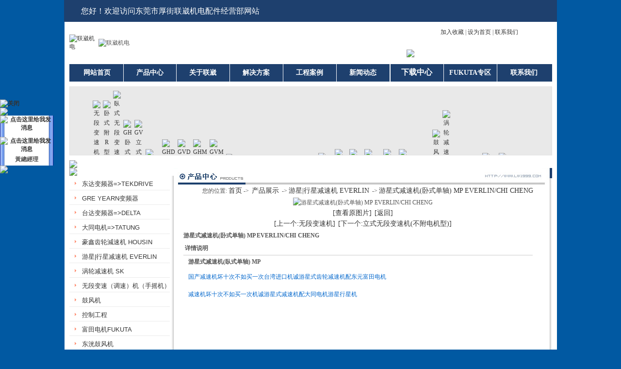

--- FILE ---
content_type: text/html
request_url: http://www.lw1999.com/products_content-516554.html
body_size: 10455
content:
<!DOCTYPE html PUBLIC "-//W3C//DTD XHTML 1.0 Transitional//EN" "http://www.w3.org/TR/xhtml1/DTD/xhtml1-transitional.dtd">
<html xmlns="http://www.w3.org/1999/xhtml">
<head>
<meta http-equiv="Content-Type" content="text/html; charset=utf-8" />

<title>机诚游星式减速机配大同电机游星行星机減速機臥式單軸MP-东莞市厚街联崴机电配件经营部</title>
<meta name="keywords" content="机诚游星式减速机配大同电机游星行星机減速機臥式單軸MP" />
<meta name="description" content="本公司供应减速机,变速机的机诚游星式减速机,游星式(行星式)豪鑫(万鑫、宇鑫)齿轮减速马达、全鑫大齿轮减速马达、机诚游星式(行星式)减速机" />
<!--mobanhtml/mindexcn!@#"-->
<!--"css"-->

                <meta http-equiv="X-UA-Compatible" content="IE=EmulateIE7" />
                <link href="cssjs/newsrelated.css" rel="stylesheet" type="text/css" />
                <link charset="utf-8" href="cssjs/indexcss.css" rel="stylesheet" type="text/css"  />
                <script language="JavaScript" type="text/javascript" src="cssjs/indexjs.js"></script>
                <link href="cssjs/headcss.css" rel="stylesheet" type="text/css" />
                
                <!--商铺装修管理-->
            
</head>

<body onload="themax();init();">
<!--mobanhtml/mhead!@#"-->
<style type="text/css">
#bodycontent a {font-size:14px;}
#copy {text-align:center; font-size:12px;}
#b a:link {color: #FFFFFF; text-decoration: none; font-size:14px; font-weight:bold;}
#b a:visited {text-decoration: none; color: #FFFFFF; font-size:14px; font-weight:bold;}
#b a:hover {text-decoration: underline; color: #Ffffff; font-size:14px; font-weight:bold;}
#b a:active {text-decoration: none; color: #Ffffff; font-size:14px; font-weight:bold;}
a:link { color: #333333; text-decoration: none;}
a:visited {text-decoration: none; color: #333333;}
a:hover {text-decoration: none; color:#C00000;}
a:active {text-decoration: none;  color:#C00000;}
body,td,th {color: #525252;}
body {background-color: #0159A2;}
#centerall{width:1015px; height:auto; margin:0 auto; background:#ffffff;}
div#floatTips{
 font-weight:bold;
 position:absolute;
 left:expression(document.body.clientWidth-110);
 width:110px;
}
#copy{display:none;}

.headbg{ width:1016px; margin:0 auto; background:#1e406e; height:45px; }
.head{ line-height:45px; color:#fff; margin-left:35px; font-size:16px;}
</style>
<div class="headbg">
<div class="head">您好！欢迎访问东莞市厚街联崴机电配件经营部网站</div>
</div>
<div id="centerall">
<table width="995" border="0" align="center" cellpadding="0" cellspacing="0">
  <tr>
    <td width="60" rowspan="2"><a href="./"><IMG src="//memberpic.114my.com.cn/023027/uploadfile/20122/201222517355.jpg" alt="联崴机电" border="0"></a></td>
    <td width="484" rowspan="2"><IMG src="//memberpic.114my.com.cn/023027/uploadfile/image/20181221/20181221173212_1318607540.jpg" alt="联崴机电" border="0"></td>
    <td width="151" rowspan="2"></td>
    <td width="300" height="44" align="center"><a href="javascript:void(0)" onClick="window.external.AddFavorite('http://www.lw1999.com','联崴机电')">加入收藏</a> | <a href="javascript:void(0)" onClick="this.style.behavior='url(#default#homepage)';this.setHomePage('http://www.lw1999.com');">设为首页</a> | <a href="dgweb-29622.html">联系我们</a></td>
  </tr>
  <tr>
    <td height="43"><IMG border="0" src="//memberpic.114my.com.cn/023027/uploadfile/20122/2012225173519.jpg"></td>
  </tr>
</table>
<table width="995" border="0" align="center" cellpadding="0" cellspacing="0" bgcolor="#1E406E">
  <tr>
    <td><table width="989" height="36" border="0" align="center" cellpadding="0" cellspacing="0">
      <tr align="center" id="b">
        <td width="98"><a href="/">网站首页</a></td>
        <td width="1" bgcolor="#ffffff"></td>
        <td width="98"><a href="products.html">产品中心</a></td>
        <td width="1" bgcolor="#ffffff"></td>
        <td width="98"><a href="company.html">关于联崴</a></td>
        <td width="1" bgcolor="#ffffff"></td>
        <td width="98"><a href="dgweb-29621.html">解决方案</a></td>
        <td width="1" bgcolor="#ffffff"></td>
        <td width="98"><a href="dgweb-31535.html">工程案例</a></td>
        <td width="1" bgcolor="#ffffff"></td>
        <td width="98"><a href="news.html">新闻动态</a></td>
        <td width="1" bgcolor="#ffffff"></td>
        <td width="1" bgcolor="#ffffff"></td>
        <td width="98"><a href="dgweb-29923.html"><div style="font-size:16px; font-weight:bold;">下载中心</div></a></td>
        <td width="1" bgcolor="#ffffff"></td>
        <td width="98"><a href="products-142377-0-0.html">FUKUTA专区</a></td>
        <td width="1" bgcolor="#ffffff"></td>
        <td width="98"><a href="dgweb-29622.html">联系我们</a></td>
      </tr>
    </table></td>
  </tr>
</table>

<table width="995" border="0" align="center" cellpadding="0" cellspacing="0">
  <tr>
    <td height="10"></td>
  </tr>
</table>
<table width="995" border="0" align="center" cellpadding="0" cellspacing="0" bgcolor="#" style="border:#E1E1E1 1px solid;">
  <tr>
    <td bgcolor="#E9E9E9" id="cp" style="padding-left:8px; padding-top:5px;"><DIV id=roller_pro style="OVERFLOW: hidden; WIDTH:977px; HEIGHT: 135px">
                <TABLE>
                <TR>
                <TD id=roller_pro_content>
                <table width="977" border=0 cellspacing=0 cellpadding=0 align=center>
                <tr> <td align=center style="padding-left:5px;line-height:20px;color:#0">
                    <a href=products_content-511285.html style="color:#0" title="东达变频器(TekDrive) TDS-F8">
                    <img src="//memberpic.114my.com.cn/023027/uploadfile/image/20170807/20170807161917_322456375.jpg" width="140" height="105" border=0 alt="东达变频器(TekDrive) TDS-F8">
                    </a>
                    <br>
                    <a href=products_content-511285.html style="color:#0" title="东达变频器(TekDrive) TDS-F8">
                    东达变频器(TekDr..
                    </a>
                    </td> <td align=center style="padding-left:5px;line-height:20px;color:#0">
                    <a href=products_content-511295.html style="color:#0" title="台达变频器VFD-B">
                    <img src="//memberpic.114my.com.cn/023027/uploadfile/image/20170808/20170808155133_355753707.jpg" width="140" height="105" border=0 alt="台达变频器VFD-B">
                    </a>
                    <br>
                    <a href=products_content-511295.html style="color:#0" title="台达变频器VFD-B">
                    台达变频器VFD-B
                    </a>
                    </td> <td align=center style="padding-left:5px;line-height:20px;color:#0">
                    <a href=products_content-511297.html style="color:#0" title="台达变频器VFD-M">
                    <img src="//memberpic.114my.com.cn/023027/uploadfile/image/20170808/20170808155123_1443846706.jpg" width="140" height="105" border=0 alt="台达变频器VFD-M">
                    </a>
                    <br>
                    <a href=products_content-511297.html style="color:#0" title="台达变频器VFD-M">
                    台达变频器VFD-M
                    </a>
                    </td> <td align=center style="padding-left:5px;line-height:20px;color:#0">
                    <a href=products_content-511629.html style="color:#0" title="游星式减速机(卧式双轴) SP EVERLIN/CHI CHENG">
                    <img src="//memberpic.114my.com.cn/023027/uploadfile/image/20170808/20170808155108_1461340462.jpg" width="140" height="105" border=0 alt="游星式减速机(卧式双轴) SP EVERLIN/CHI CHENG">
                    </a>
                    <br>
                    <a href=products_content-511629.html style="color:#0" title="游星式减速机(卧式双轴) SP EVERLIN/CHI CHENG">
                    游星式减速机(卧式双轴..
                    </a>
                    </td> <td align=center style="padding-left:5px;line-height:20px;color:#0">
                    <a href=products_content-511635.html style="color:#0" title="游星式减速机(立式单轴) MF EVERLIN/CHI CHENG">
                    <img src="//memberpic.114my.com.cn/023027/uploadfile/image/20180620/20180620173304_1869405741.jpg" width="140" height="105" border=0 alt="游星式减速机(立式单轴) MF EVERLIN/CHI CHENG">
                    </a>
                    <br>
                    <a href=products_content-511635.html style="color:#0" title="游星式减速机(立式单轴) MF EVERLIN/CHI CHENG">
                    游星式减速机(立式单轴..
                    </a>
                    </td> <td align=center style="padding-left:5px;line-height:20px;color:#0">
                    <a href=products_content-511661.html style="color:#0" title="RB鼓风机">
                    <img src="//memberpic.114my.com.cn/023027/uploadfile/image/20180630/20180630091544_132239845.jpg" width="140" height="105" border=0 alt="RB鼓风机">
                    </a>
                    <br>
                    <a href=products_content-511661.html style="color:#0" title="RB鼓风机">
                    RB鼓风机
                    </a>
                    </td> <td align=center style="padding-left:5px;line-height:20px;color:#0">
                    <a href=products_content-511665.html style="color:#0" title="无段变速机(不附电机型)">
                    <img src="//memberpic.114my.com.cn/023027/uploadfile/image/20170808/20170808154314_1053215846.jpg" width="140" height="105" border=0 alt="无段变速机(不附电机型)">
                    </a>
                    <br>
                    <a href=products_content-511665.html style="color:#0" title="无段变速机(不附电机型)">
                    无段变速机(不附电机型)
                    </a>
                    </td> <td align=center style="padding-left:5px;line-height:20px;color:#0">
                    <a href=products_content-511666.html style="color:#0" title="卧式附R型無段变速机">
                    <img src="//memberpic.114my.com.cn/023027/uploadfile/image/20170808/20170808154300_642219444.jpg" width="140" height="105" border=0 alt="卧式附R型無段变速机">
                    </a>
                    <br>
                    <a href=products_content-511666.html style="color:#0" title="卧式附R型無段变速机">
                    卧式附R型無段变速机
                    </a>
                    </td> <td align=center style="padding-left:5px;line-height:20px;color:#0">
                    <a href=products_content-511668.html style="color:#0" title="臥式无段变速机(附电机型)">
                    <img src="//memberpic.114my.com.cn/023027/uploadfile/image/20170808/20170808154247_1879418640.jpg" width="140" height="105" border=0 alt="臥式无段变速机(附电机型)">
                    </a>
                    <br>
                    <a href=products_content-511668.html style="color:#0" title="臥式无段变速机(附电机型)">
                    臥式无段变速机(附电机型)
                    </a>
                    </td> <td align=center style="padding-left:5px;line-height:20px;color:#0">
                    <a href=products_content-512159.html style="color:#0" title="GH 卧式齒輪减速机">
                    <img src="//memberpic.114my.com.cn/023027/uploadfile/image/20181224/20181224144806_1794717301.jpg" width="140" height="105" border=0 alt="GH 卧式齒輪减速机">
                    </a>
                    <br>
                    <a href=products_content-512159.html style="color:#0" title="GH 卧式齒輪减速机">
                    GH 卧式齒輪减速机
                    </a>
                    </td> <td align=center style="padding-left:5px;line-height:20px;color:#0">
                    <a href=products_content-512255.html style="color:#0" title="GV 立式齒輪减速机">
                    <img src="//memberpic.114my.com.cn/023027/uploadfile/image/20181224/20181224144818_1104547794.jpg" width="140" height="105" border=0 alt="GV 立式齒輪减速机">
                    </a>
                    <br>
                    <a href=products_content-512255.html style="color:#0" title="GV 立式齒輪减速机">
                    GV 立式齒輪减速机
                    </a>
                    </td> <td align=center style="padding-left:5px;line-height:20px;color:#0">
                    <a href=products_content-512277.html style="color:#0" title="AMV 立式大齒輪减速机">
                    <img src="//memberpic.114my.com.cn/023027/uploadfile/image/20170808/20170808153759_313610640.jpg" width="140" height="105" border=0 alt="AMV 立式大齒輪减速机">
                    </a>
                    <br>
                    <a href=products_content-512277.html style="color:#0" title="AMV 立式大齒輪减速机">
                    AMV 立式大齒輪减速机
                    </a>
                    </td> <td align=center style="padding-left:5px;line-height:20px;color:#0">
                    <a href=products_content-512283.html style="color:#0" title="GHD 卧式双轴齒輪减速机">
                    <img src="//memberpic.114my.com.cn/023027/uploadfile/image/20170808/20170808153723_1326639414.jpg" width="140" height="105" border=0 alt="GHD 卧式双轴齒輪减速机">
                    </a>
                    <br>
                    <a href=products_content-512283.html style="color:#0" title="GHD 卧式双轴齒輪减速机">
                    GHD 卧式双轴齒輪减速机
                    </a>
                    </td> <td align=center style="padding-left:5px;line-height:20px;color:#0">
                    <a href=products_content-512335.html style="color:#0" title="GVD 立式双轴齒輪减速机">
                    <img src="//memberpic.114my.com.cn/023027/uploadfile/image/20170808/20170808153710_1048672154.jpg" width="140" height="105" border=0 alt="GVD 立式双轴齒輪减速机">
                    </a>
                    <br>
                    <a href=products_content-512335.html style="color:#0" title="GVD 立式双轴齒輪减速机">
                    GVD 立式双轴齒輪减速机
                    </a>
                    </td> <td align=center style="padding-left:5px;line-height:20px;color:#0">
                    <a href=products_content-512341.html style="color:#0" title="GHM 卧式直结齒輪减速机">
                    <img src="//memberpic.114my.com.cn/023027/uploadfile/image/20170808/20170808153656_460419927.jpg" width="140" height="105" border=0 alt="GHM 卧式直结齒輪减速机">
                    </a>
                    <br>
                    <a href=products_content-512341.html style="color:#0" title="GHM 卧式直结齒輪减速机">
                    GHM 卧式直结齒輪减速机
                    </a>
                    </td> <td align=center style="padding-left:5px;line-height:20px;color:#0">
                    <a href=products_content-512342.html style="color:#0" title="GVM 立式直结齒輪减速机">
                    <img src="//memberpic.114my.com.cn/023027/uploadfile/image/20170808/20170808153640_408414987.jpg" width="140" height="105" border=0 alt="GVM 立式直结齒輪减速机">
                    </a>
                    <br>
                    <a href=products_content-512342.html style="color:#0" title="GVM 立式直结齒輪减速机">
                    GVM 立式直结齒輪减速机
                    </a>
                    </td> <td align=center style="padding-left:5px;line-height:20px;color:#0">
                    <a href=products_content-512348.html style="color:#0" title="AMH 卧式  大齒輪减速机">
                    <img src="//memberpic.114my.com.cn/023027/uploadfile/image/20170808/20170808153611_1128302216.jpg" width="140" height="105" border=0 alt="AMH 卧式  大齒輪减速机">
                    </a>
                    <br>
                    <a href=products_content-512348.html style="color:#0" title="AMH 卧式  大齒輪减速机">
                    AMH 卧式  大齒輪..
                    </a>
                    </td> <td align=center style="padding-left:5px;line-height:20px;color:#0">
                    <a href=products_content-512364.html style="color:#0" title="振动电机">
                    <img src="//memberpic.114my.com.cn/023027/uploadfile/image/20170808/20170808154640_2046069867.jpg" width="140" height="105" border=0 alt="振动电机">
                    </a>
                    <br>
                    <a href=products_content-512364.html style="color:#0" title="振动电机">
                    振动电机
                    </a>
                    </td> <td align=center style="padding-left:5px;line-height:20px;color:#0">
                    <a href=products_content-514991.html style="color:#0" title="东达变频器(TekDrive) TDS-V8">
                    <img src="//memberpic.114my.com.cn/023027/uploadfile/image/20170807/20170807161932_1717203027.jpg" width="140" height="105" border=0 alt="东达变频器(TekDrive) TDS-V8">
                    </a>
                    <br>
                    <a href=products_content-514991.html style="color:#0" title="东达变频器(TekDrive) TDS-V8">
                    东达变频器(TekDr..
                    </a>
                    </td> <td align=center style="padding-left:5px;line-height:20px;color:#0">
                    <a href=products_content-514993.html style="color:#0" title="东达变频器(TekDrive) TDS-V8">
                    <img src="//memberpic.114my.com.cn/023027/uploadfile/image/20170807/20170807161849_1489789245.jpg" width="140" height="105" border=0 alt="东达变频器(TekDrive) TDS-V8">
                    </a>
                    <br>
                    <a href=products_content-514993.html style="color:#0" title="东达变频器(TekDrive) TDS-V8">
                    东达变频器(TekDr..
                    </a>
                    </td> <td align=center style="padding-left:5px;line-height:20px;color:#0">
                    <a href=products_content-515154.html style="color:#0" title="鼓风机TX">
                    <img src="//memberpic.114my.com.cn/023027/uploadfile/image/20180630/20180630092617_2088547692.jpg" width="140" height="105" border=0 alt="鼓风机TX">
                    </a>
                    <br>
                    <a href=products_content-515154.html style="color:#0" title="鼓风机TX">
                    鼓风机TX
                    </a>
                    </td> <td align=center style="padding-left:5px;line-height:20px;color:#0">
                    <a href=products_content-515553.html style="color:#0" title="台達變頻器 VFD-S">
                    <img src="//memberpic.114my.com.cn/023027/uploadfile/image/20170808/20170808155153_1794205925.jpg" width="140" height="105" border=0 alt="台達變頻器 VFD-S">
                    </a>
                    <br>
                    <a href=products_content-515553.html style="color:#0" title="台達變頻器 VFD-S">
                    台達變頻器 VFD-S
                    </a>
                    </td> <td align=center style="padding-left:5px;line-height:20px;color:#0">
                    <a href=products_content-516127.html style="color:#0" title="TB渦輪減速機WPS">
                    <img src="//memberpic.114my.com.cn/023027/uploadfile/image/20170808/20170808151900_2045298540.jpg" width="140" height="105" border=0 alt="TB渦輪減速機WPS">
                    </a>
                    <br>
                    <a href=products_content-516127.html style="color:#0" title="TB渦輪減速機WPS">
                    TB渦輪減速機WPS
                    </a>
                    </td> <td align=center style="padding-left:5px;line-height:20px;color:#0">
                    <a href=products_content-516131.html style="color:#0" title="TA渦輪減速機WPA">
                    <img src="//memberpic.114my.com.cn/023027/uploadfile/image/20170808/20170808151845_309236059.jpg" width="140" height="105" border=0 alt="TA渦輪減速機WPA">
                    </a>
                    <br>
                    <a href=products_content-516131.html style="color:#0" title="TA渦輪減速機WPA">
                    TA渦輪減速機WPA
                    </a>
                    </td> <td align=center style="padding-left:5px;line-height:20px;color:#0">
                    <a href=products_content-516150.html style="color:#0" title="TMB渦輪減速機WPDS">
                    <img src="//memberpic.114my.com.cn/023027/uploadfile/image/20170808/20170808151827_403670300.jpg" width="140" height="105" border=0 alt="TMB渦輪減速機WPDS">
                    </a>
                    <br>
                    <a href=products_content-516150.html style="color:#0" title="TMB渦輪減速機WPDS">
                    TMB渦輪減速機WPDS
                    </a>
                    </td> <td align=center style="padding-left:5px;line-height:20px;color:#0">
                    <a href=products_content-516156.html style="color:#0" title="TEU渦輪減速機WPO">
                    <img src="//memberpic.114my.com.cn/023027/uploadfile/image/20170808/20170808151722_131617341.jpg" width="140" height="105" border=0 alt="TEU渦輪減速機WPO">
                    </a>
                    <br>
                    <a href=products_content-516156.html style="color:#0" title="TEU渦輪減速機WPO">
                    TEU渦輪減速機WPO
                    </a>
                    </td> <td align=center style="padding-left:5px;line-height:20px;color:#0">
                    <a href=products_content-516160.html style="color:#0" title="TNC渦輪減速機WPDZ">
                    <img src="//memberpic.114my.com.cn/023027/uploadfile/image/20170808/20170808151807_1103169488.jpg" width="140" height="105" border=0 alt="TNC渦輪減速機WPDZ">
                    </a>
                    <br>
                    <a href=products_content-516160.html style="color:#0" title="TNC渦輪減速機WPDZ">
                    TNC渦輪減速機WPDZ
                    </a>
                    </td> <td align=center style="padding-left:5px;line-height:20px;color:#0">
                    <a href=products_content-516163.html style="color:#0" title="TNY渦輪減速機">
                    <img src="//memberpic.114my.com.cn/023027/uploadfile/image/20170808/20170808151750_634797346.jpg" width="140" height="105" border=0 alt="TNY渦輪減速機">
                    </a>
                    <br>
                    <a href=products_content-516163.html style="color:#0" title="TNY渦輪減速機">
                    TNY渦輪減速機
                    </a>
                    </td> <td align=center style="padding-left:5px;line-height:20px;color:#0">
                    <a href=products_content-516352.html style="color:#0" title="鼓风机綜合目錄">
                    <img src="//memberpic.114my.com.cn/023027/uploadfile/image/20180703/20180703153102_1348179289.jpg" width="140" height="105" border=0 alt="鼓风机綜合目錄">
                    </a>
                    <br>
                    <a href=products_content-516352.html style="color:#0" title="鼓风机綜合目錄">
                    鼓风机綜合目錄
                    </a>
                    </td> <td align=center style="padding-left:5px;line-height:20px;color:#0">
                    <a href=products_content-516502.html style="color:#0" title="涡轮减速机綜合目錄">
                    <img src="//memberpic.114my.com.cn/023027/uploadfile/image/20170808/20170808151516_257166600.jpg" width="140" height="105" border=0 alt="涡轮减速机綜合目錄">
                    </a>
                    <br>
                    <a href=products_content-516502.html style="color:#0" title="涡轮减速机綜合目錄">
                    涡轮减速机綜合目錄
                    </a>
                    </td></tr>
                </table>
                </TD>
                <TD id=roller_temp_pro vAlign=top width=>
                </TD>
                </TR>
                </TABLE>
                </DIV><script language="JavaScript" type="text/JavaScript">
                var h_roller_speed_dzcp=25
                roller_temp_pro.innerHTML=roller_pro_content.innerHTML
                function H_Roller_Marquee_dzcp(){
                if(roller_temp_pro.offsetWidth-roller_pro.scrollLeft<=0)
                roller_pro.scrollLeft-=roller_pro_content.offsetWidth
                else{
                roller_pro.scrollLeft++
                }
                }
                var h_roller_variable_dzcp=setInterval(H_Roller_Marquee_dzcp,h_roller_speed_dzcp)
                roller_pro.onmouseover=function() {clearInterval(h_roller_variable_dzcp)}
                roller_pro.onmouseout=function()
                {h_roller_variable_dzcp=setInterval(H_Roller_Marquee_dzcp,h_roller_speed_dzcp)}
                </script></td>
  </tr>
</table>
<table width="995" border="0" align="center" cellpadding="0" cellspacing="0">
  <tr>
    <td height="10"></td>
  </tr>
</table>
<table width="995" border="0" align="center" cellspacing="0" cellpadding="0">
  <tr>
    <td><IMG border=0 src="//memberpic.114my.com.cn/023027/uploadfile/20122/201222395613.jpg"></td>
  </tr>
</table>
<!--mobanhtml/#webdh#/pr-webdh##!"-->

<!--mobanhtml/center!@#"-->

<div id="bodycon">
	<div id="left">
		<!--"../#innewclu!#/#left#/pr-left##!"-->
		<table width="215" border="0" cellspacing="0" cellpadding="0">
  <tr>
    <td><IMG border="0" src="//memberpic.114my.com.cn/023027/uploadfile/20122/2012221172541.jpg"></td>
  </tr>
</table>
<table width="215" border="0" cellspacing="0" cellpadding="0">
  <tr>
    <td background="uploadfile/20122/201222518617.jpg" style="padding-left:21px; padding-top:2px;"><script type="text/javascript" src="//cdn.dg.114my.cn/js/114mycn-js/LSlevelsmenu.js">
                </script>
                <div id="ddsidemenubar0" class="markermenu">
                <ul><li rel='ddsubmenuside10'>
                            <a href=products-69916-0-0.html#bodycontent>东达变频器=>TEKDRIVE</a>
                        </li><li rel='ddsubmenuside20'>
                            <a href=products-275748-0-0.html#bodycontent>GRE YEARN变频器</a>
                        </li><li rel='ddsubmenuside30'>
                            <a href=products-69917-0-0.html#bodycontent>台达变频器=>DELTA</a>
                        </li><li rel='ddsubmenuside40'>
                            <a href=products-69921-0-0.html#bodycontent>大同电机=>TATUNG</a>
                        </li><li rel='ddsubmenuside50'>
                            <a href=products-69922-0-0.html#bodycontent>豪鑫齿轮減速机 HOUSIN</a>
                        </li><li rel='ddsubmenuside60'>
                            <a href=products-69923-0-0.html#bodycontent>游星|行星减速机 EVERLIN</a>
                        </li><li rel='ddsubmenuside70'>
                            <a href=products-69924-0-0.html#bodycontent>涡轮减速机 SK</a>
                        </li><li rel='ddsubmenuside80'>
                            <a href=products-69925-0-0.html#bodycontent>无段变速（调速）机（手摇机）</a>
                        </li><li rel='ddsubmenuside90'>
                            <a href=products-70240-0-0.html#bodycontent>鼓风机</a>
                        </li><li rel='ddsubmenuside100'>
                            <a href=products-70241-0-0.html#bodycontent>控制工程</a>
                        </li><li rel='ddsubmenuside110'>
                            <a href=products-142377-0-0.html#bodycontent>富田电机FUKUTA</a>
                        </li><li rel='ddsubmenuside120'>
                            <a href=products-147688-0-0.html#bodycontent>东洸鼓风机</a>
                        </li></ul></div><script type="text/javascript">ddlevelsmenu.setup("ddsidemenubar0", "sidebar")</script><ul id="ddsubmenuside10" class="ddsubmenustyle blackwhite" style="display:none;"></ul><ul id="ddsubmenuside20" class="ddsubmenustyle blackwhite" style="display:none;"></ul><ul id="ddsubmenuside30" class="ddsubmenustyle blackwhite" ><li>
                                    <a href="products-69917-69918-0.html#bodycontent" style='_width:170px;'>VFD-B
                                    </a></li><li>
                                    <a href="products-69917-69919-0.html#bodycontent" style='_width:170px;'>VFD-M
                                    </a></li><li>
                                    <a href="products-69917-69920-0.html#bodycontent" style='_width:170px;'>VFD-S
                                    </a></li></ul><ul id="ddsubmenuside40" class="ddsubmenustyle blackwhite" ><li>
                                    <a href="products-69921-70231-0.html#bodycontent" style='_width:170px;'>大同电机 TATUNG
                                    </a></li><li>
                                    <a href="products-69921-70232-0.html#bodycontent" style='_width:170px;'>大同高效率射出成型机ODP马达BBDP-HD
                                    </a></li><li>
                                    <a href="products-69921-70233-0.html#bodycontent" style='_width:170px;'>大同安全增防爆(EG3)马达 TEFC-D/EX
                                    </a></li><li>
                                    <a href="products-69921-70234-0.html#bodycontent" style='_width:170px;'>大同剎车电机
                                    </a></li><li>
                                    <a href="products-69921-70235-0.html#bodycontent" style='_width:170px;'>大同变频（强制风冷）马达
                                    </a></li><li>
                                    <a href="products-69921-70236-0.html#bodycontent" style='_width:170px;'>大同EC调速马达
                                    </a></li><li>
                                    <a href="products-69921-114583-0.html#bodycontent" style='_width:170px;'>大同油压马达油泵电机 IK-FBB/PD
                                    </a></li></ul><ul id="ddsubmenuside50" class="ddsubmenustyle blackwhite" style="display:none;"></ul><ul id="ddsubmenuside60" class="ddsubmenustyle blackwhite" style="display:none;"></ul><ul id="ddsubmenuside70" class="ddsubmenustyle blackwhite" style="display:none;"></ul><ul id="ddsubmenuside80" class="ddsubmenustyle blackwhite" style="display:none;"></ul><ul id="ddsubmenuside90" class="ddsubmenustyle blackwhite" style="display:none;"></ul><ul id="ddsubmenuside100" class="ddsubmenustyle blackwhite" ><li>
                                    <a href="products-70241-70242-0.html#bodycontent" style='_width:170px;'>变频器控制箱设计规划
                                    </a></li><li>
                                    <a href="products-70241-70243-0.html#bodycontent" style='_width:170px;'>变频器现场安装
                                    </a></li></ul><ul id="ddsubmenuside110" class="ddsubmenustyle blackwhite" style="display:none;"></ul><ul id="ddsubmenuside120" class="ddsubmenustyle blackwhite" ><li>
                                    <a href="products-147688-147689-0.html#bodycontent" style='_width:170px;'>鼓风机RB系列
                                    </a></li><li>
                                    <a href="products-147688-147690-0.html#bodycontent" style='_width:170px;'>鼓风机TS系列
                                    </a></li><li>
                                    <a href="products-147688-147691-0.html#bodycontent" style='_width:170px;'>鼓风机TX系列
                                    </a></li><li>
                                    <a href="products-147688-147692-0.html#bodycontent" style='_width:170px;'>鼓风机TXU系列
                                    </a></li><li>
                                    <a href="products-147688-147693-0.html#bodycontent" style='_width:170px;'>鼓风机TB系列
                                    </a></li><li>
                                    <a href="products-147688-147694-0.html#bodycontent" style='_width:170px;'>鼓风机TX-H隔热系列
                                    </a></li><li>
                                    <a href="products-147688-147695-0.html#bodycontent" style='_width:170px;'>鼓风机HTB系列
                                    </a></li><li>
                                    <a href="products-147688-147696-0.html#bodycontent" style='_width:170px;'>鼓风机PF系列
                                    </a></li><li>
                                    <a href="products-147688-147697-0.html#bodycontent" style='_width:170px;'>塑料颗粒输送机
                                    </a></li></ul><style>

.ddsubmenustyle,.ddsubmenustyle ul
{
font:normal 13px Verdana;
margin:0;
padding:0;
position:absolute;
left:0;
top:0;
list-style-type:none;
border:1px solid #1E406E;
border-bottom-width:0;
visibility:hidden;
z-index:100;
width:300px;
}

.ddsubmenustyle li a
{
display:block;
_width:300px;
width:300px;
height:26px;
line-height:26px;
color:black;
background-color:lightyellow;
text-decoration:none;
padding-left:4px;
border-bottom:1px solid #1E406E;
}

* html .ddsubmenustyle li a
{
display:inline-block;
}

.ddsubmenustyle li a:hover
{
background-color:black;
color:white;
}

.downarrowpointer
{
padding-left:4px;
border:0;
}

.rightarrowpointer
{
position:absolute;
padding-top:3px;
right:2px;
border:0;
}

.ddiframeshim
{position:absolute;
z-index:100;
background:transparent;
border-width:0;
width:0;
height:0;
display:block;
}

.mattblackmenu ul
{
margin:0;
padding:0;
font:bold 12px Verdana;
list-style-type:none;
border-bottom:1px solid gray;
background:#414141;
overflow:hidden;
width:100
}

.mattblackmenu li
{
display:inline;
margin:0;
}

.mattblackmenu li a
{
float:left;
display:block;
text-decoration:none;
margin:0;
padding:6px 8px;
border-right:1px solid white;
color:white;
background:#414141;
}

.mattblackmenu li a:visited
{
color:white;
}

.mattblackmenu li a:hover
{
background:black;
}

.mattblackmenu a.selected
{
background:black;
}

.markermenu
{
_width:190px;
width:190px;clear:left;
            }

.markermenu ul
{
    list-style-type:none;
margin:0;
padding:0;
}

.markermenu ul li a
{
    background:none;
    font-family:Lucida Grande,Trebuchet MS,Verdana,Helvetica,sans-serif;
font-weight:;
font-size:13px;
color:#0;
display:block;
width:auto;
height:30px;
line-height:30px;
padding-left:5px;
text-decoration:none;
}

* html .markermenu ul li a
{
    _width:10px;
width:10px;
}

.markermenu ul li a:visited,.markermenu ul li a:active
{
    color:#0;
}
.markermenu ul li a:hover,.markermenu ul li a.selected
{
    color:#0;
}

.blackwhite li a
{
    background:white;
}

.blackwhite li a:hover
{
    background:#1E406E;
    color:#ffffff;
}

</style></td>
  </tr>
</table>
<table width="215" border="0" cellspacing="0" cellpadding="0">
  <tr>
    <td background="uploadfile/20122/2012221173254.jpg">&nbsp;</td>
  </tr>
</table>
<table width="215" border="0" cellspacing="0" cellpadding="0">
  <tr>
    <td><IMG border="0" src="//memberpic.114my.com.cn/023027/uploadfile/20122/201222117509.jpg"></td>
  </tr>
</table>
<table width="215" border="0" cellspacing="0" cellpadding="0">
  <tr>
    <td background="uploadfile/20122/2012221174543.jpg" style="line-height:25px; padding-left:5px; padding-top:2px;"><span style="color:#FF3300; font-weight:bold;">联崴机电</span><br>
      地　　址：广东省东莞市厚街镇桥头村<br>      
      　　　　　莲涌西路31巷1号<br>
      电　　话：0769-85924335-6<br>
      传　　真：0769-85924337<br>
      服务专线：13600297590 黄先生<br>
      　　　　　13825780271 阮先生<br>
　　　　　13825780272 江小姐<br>
网站主页：<a href="http://www.lw1999.com">www.lw1999.com</a><br>
      <span style="color:#FF3300; font-weight:bold;">台湾服务处佑扬机电工程有限公司</span><br>
      地　　址：桃园市寿昌街39号<br>
      电　　话：(886)3-2204515<br>
      传　　真：(886)3-2202607</td>
  </tr>
</table>
<table width="215" border="0" cellspacing="0" cellpadding="0">
  <tr>
    <td height="4"></td>
  </tr>
</table>
	</div>
    <div id="center">
		<!--"../#innewclu!#/content!pcontent#"-->
		<style>
#igetxt{width:96%; height:auto;}
#igetxt ul{list-style:none; list-style-type:none; margin:0px; padding:0px;}
#igetxt ul li{ padding:0px; margin:0px; _padding:0px; _margin:0px;list-style:none;float:left;
line-height:20px; border:1px solid #D9D9D9; margin-left:6px;_margin-left:6px; padding:5px;cursor:pointer;
cursor:hand;margin-bottom:4px;_margin-bottom:4px;}
#igetxt ul li h3{font-size:13px; font-weight:bold; padding:0px; margin:0px;}
.txtgetshow{width:95%; padding:6px 0px; line-height:23px;}
.pcontent_title_h4{width:740px};
</style>

<script language="javascript">
function resizeimage(objImg)
	{
	var w0=0;
	var w1=700;
	var h0=0;
	var h1=0;
	if (objImg.width>w1)
		{
		w0=objImg.width;
		h0=objImg.height;
		h1=w1/w0*h0;
		objImg.style.width=w1;
		objImg.style.height=h1;
		}
	}
</script><img class="centerHeadImage" src="picture/20122/dhpic/2012022337735433.jpg" border="0"><div id="bodycontent" class="mianbxContent" style="height:25px;width:90%;text-align:right;">
                您的位置:
                <a href="/">首页</a>&nbsp;->&nbsp;
                <a href="products.html">产品展示</a>
                &nbsp;->&nbsp;<a href="products-69923-0-0.html">游星|行星减速机 EVERLIN</a>   &nbsp;->&nbsp;<a href="products_content-516554.html">游星式减速机(卧式单轴) MP EVERLIN/CHI CHENG</a>
                </div><div id="bodycontent" class="bodycontentimg"><img src="//memberpic.114my.com.cn/023027/uploadfile/image/20180620/20180620173216_892195265.jpg"border="0" onload="resizeimage(this)" alt="游星式减速机(卧式单轴) MP EVERLIN/CHI CHENG" title="游星式减速机(卧式单轴) MP EVERLIN/CHI CHENG"></a>
</div><div id="bodycontent" class="bodycontenback"><a href="//memberpic.114my.com.cn/023027/uploadfile/image/20180620/20180620173216_892195265.jpg" target="_blank">[查看原图片]</a>&nbsp;&nbsp;<a href="javascript:history.go(-1);">[返回]</a></div><div id="bodycontent" class="psupdown">
		<a href="products_content-516512.html#center" class="pshangxia">[上一个:无段变速机]</a>&nbsp;
		<a href="products_content-573316.html#center" class="pshangxia">[下一个:立式无段变速机(不附电机型)]</a>
        </div><div class="pcontent_title_h4" style="margin: 0 auto;line-height:180%;"><h4 style="color:;margin:2pt 0pt 2pt 0pt;">
            <strong>游星式减速机(卧式单轴) MP EVERLIN/CHI CHENG</strong></h4>
            </div><div class="detail_title" style="width:720px;
                _margin-left:15px;margin-left:20px;border-bottom:1px solid #ccc;
                padding-top:5px;padding-bottom:5px;">&nbsp;<strong>详情说明</strong></div>
                <!--详情--><div class="product_content" style="width:720px;margin: 0 auto;line-height:180%;"><h4 style="margin:2pt 0pt;">
	<strong>游星式减速机(臥式单轴) MP</strong> 
</h4>
<p style="margin:2pt 0pt;">
	<img alt="" src="//memberpic.114my.com.cn/023027/uploadfile/image/20150207/20150207214363256325.jpg" /> 
</p>
<img alt="" src="//memberpic.114my.com.cn/023027/uploadfile/image/20150207/20150207214195069506.jpg" /><br />
<img alt="" src="//memberpic.114my.com.cn/023027/uploadfile/image/20150207/2015020721410543543.jpg" /><br />
<img alt="" src="//memberpic.114my.com.cn/023027/uploadfile/image/20150209/20150209171169406940.jpg" /><br />
<img alt="" src="//memberpic.114my.com.cn/023027/uploadfile/image/20150207/20150207214120872087.jpg" /><br />
<img alt="" src="//memberpic.114my.com.cn/023027/uploadfile/image/20150207/20150207214152025202.jpg" /><br />
<img alt="" src="//memberpic.114my.com.cn/023027/uploadfile/image/20150207/20150207214173697369.jpg" /><br />
<div style="padding-bottom:5px;padding-top:5px;">
	<a href="http://www.lw1999.com/dgweb_content-164700.html"><span style="color:#0066cc;">国产减速机坏十次不如买一次台湾进口机诚游星式齿轮减速机配东元富田电机</span></a> 
</div>
<div style="padding-bottom:5px;padding-top:5px;">
	<div style="padding-bottom:5px;padding-top:5px;">
		<a href="http://www.lw1999.com/dgweb_content-164684.html"><span style="color:#0066cc;">减速机坏十次不如买一次机诚游星式减速机配大同电机游星行星机</span></a> 
	</div>
</div></div><div class='con_gongyong'></div><!--end 详情-->
		</div>
    <div id="right">
		<!--"../#innewclu!#/#right#/pr-right##!"-->
		
	</div>
	<div class="clear"></div>
</div>
<!--mobanhtml/copy!@#"-->
<div id="copy"></div>
<TABLE style="BORDER-TOP: #333333 1px dashed" height=10 cellSpacing=0 cellPadding=0 width=995 align=center border=0>
<TBODY>
<TR>
<TD></TD></TR></TBODY></TABLE>
<TABLE cellSpacing=0 cellPadding=0 width=995 align=center border=0>
<TBODY>
<TR>
<TD style="BORDER-RIGHT: #e5e5e5 1px; BORDER-TOP: #e5e5e5 1px solid; BORDER-LEFT: #e5e5e5 1px solid; BORDER-BOTTOM: #e5e5e5 1px solid" align=right width=68 bgColor=#f8f7f7>友情连接：</TD>
<TD style="BORDER-RIGHT: #e5e5e5 1px solid; BORDER-TOP: #e5e5e5 1px solid; BORDER-LEFT: #e5e5e5 1px; BORDER-BOTTOM: #e5e5e5 1px solid" width=922 bgColor=#f8f7f7>
<style type='text/css'>
                    .linkTagcs
                    { 
                    width:910px;
                 height:auto;}
                    .linkTagcs ul
                    {margin:0px;padding:0px;list-style-type:none;}
                    .linkTagcs li
                    {list-style:none;margin:0px;  padding-right:10px;line-height:26px;float:left;}
                    .linkTagcs li a
                    {color:#4b4b4b;word-break:break-all;}
                    .linkTagcs li img
                    {border:0px;}
                    </style>
                    <div class='linkTagcs'>
                    <ul><li>
                        <a href="http://www.lw1999.com"  target="_blank" style="color:#4b4b4b">
                        东莞东达变频器
                        </a>
                        </li><li>
                        <a href="http://www.lw1999.com"  target="_blank" style="color:#4b4b4b">
                        东莞大同马达
                        </a>
                        </li><li>
                        <a href="http://www.lw1999.com"  target="_blank" style="color:#4b4b4b">
                        东达变频器
                        </a>
                        </li><li>
                        <a href="http://www.lw1999.com"  target="_blank" style="color:#4b4b4b">
                        台达变频器
                        </a>
                        </li><li>
                        <a href="http://www.lw1999.com"  target="_blank" style="color:#4b4b4b">
                        齿轮减速马达
                        </a>
                        </li><li>
                        <a href="http://www.lw1999.com"  target="_blank" style="color:#4b4b4b">
                        游星式减速机
                        </a>
                        </li><li>
                        <a href="http://www.lw1999.com"  target="_blank" style="color:#4b4b4b">
                        涡轮减速机
                        </a>
                        </li><li>
                        <a href="http://www.163.com/"  target="_blank" style="color:#4b4b4b">
                        网易
                        </a>
                        </li><li>
                        <a href="http://www.baidu.com/"  target="_blank" style="color:#4b4b4b">
                        百度
                        </a>
                        </li><li>
                        <a href="http://www.weather.com.cn/weather/101281601.shtml"  target="_blank" style="color:#4b4b4b">
                        东莞气象局
                        </a>
                        </li><li>
                        <a href="http://www.sun0769.com/"  target="_blank" style="color:#4b4b4b">
                        东莞阳光网
                        </a>
                        </li><li>
                        <a href="http://maps.google.com.tw/maps?sourceid=navclient&rlz=1T4SKPB_enCN288CN289&q=%E4%B8%9C%E8%8E%9E%E5%B8%82%E5%9C%B0%E5%9C%96&um=1&ie=UTF-8&split=0&gl=tw&ei=fzOBSvPaG86fkQXc0KXVCg&sa=X&oi=geocode_result&ct=title&resnum=1"  target="_blank" style="color:#4b4b4b">
                        谷哥地图
                        </a>
                        </li><li>
                        <a href="http://esf.dg.soufun.com/"  target="_blank" style="color:#4b4b4b">
                        搜房网
                        </a>
                        </li><li>
                        <a href="http://www.mangocity.com/"  target="_blank" style="color:#4b4b4b">
                        芒果网
                        </a>
                        </li><li>
                        <a href="http://www.td-school.org.cn/"  target="_blank" style="color:#4b4b4b">
                        台商子弟学校
                        </a>
                        </li><li>
                        <a href="http://www.taimaclub.com/"  target="_blank" style="color:#4b4b4b">
                        台商新天地
                        </a>
                        </li><li>
                        <a href="http://tw.sports.yahoo.com/nba/"  target="_blank" style="color:#4b4b4b">
                        雅虎运动网
                        </a>
                        </li><li>
                        <a href="http://www.deppon.com/"  target="_blank" style="color:#4b4b4b">
                        德邦物流
                        </a>
                        </li><li>
                        <a href="http://www.sf-express.com/cn/sc/"  target="_blank" style="color:#4b4b4b">
                        顺丰速运
                        </a>
                        </li><li>
                        <a href="http://www.sure56.com/"  target="_blank" style="color:#4b4b4b">
                        速尔快递
                        </a>
                        </li><li>
                        <a href="http://www.everlin.net"  target="_blank" style="color:#4b4b4b">
                        机诚減速机
                        </a>
                        </li><li>
                        <a href="http://www.everlin.net"  target="_blank" style="color:#4b4b4b">
                        EVERLIN
                        </a>
                        </li></ul></div></TD></TR></TBODY></TABLE>
<TABLE cellSpacing=0 cellPadding=0 width=995 align=center border=0>
<TBODY>
<TR>
<TD style="LINE-HEIGHT: 23px; PADDING-TOP: 6px" align=middle><a href="products-69923-0-0.html">EVERLIN</a>，<a href="products-70239-0-0.html">EVERLIN减速机</a>，<a href="products-70461-0-0.html">EVERLIN台湾机诚游星式齿轮减速机</a><br>
 东莞市厚街联崴机电配件经营部版权所有@ Copyright 2011
<SCRIPT language=JavaScript src="http://s17.cnzz.com/stat.php?id=3879758&amp;web_id=3879758&amp;show=pic"></SCRIPT>
 　<a href="http://beian.miit.gov.cn/" target="_blank">粤ICP备12010921号</a><BR>
 顾客服务中心：0769-85924335-6　传真号码：0769-85924337　访问量：
<script language="javascript" src="http://login.114my.cn/webfwl.asp?member=023027"></script>　<a href="http://copyright.114my.net/" target="_blank">技术支持：企讯网</a> 　 <BR>*本网站相关网页素材及相关内容来源互联网，如有侵权请速告知，我们将会在24小时内处理*<SPAN style="FONT-WEIGHT: bold; FONT-SIZE: 13px; COLOR: #990000"><FONT color=#000000>[</FONT></SPAN><SPAN style="FONT-SIZE: 13px; COLOR: #990000"><A title=东莞市联崴机电有限公司 href="guanli.htm" target=_blank><FONT color=#000000>后台管理</FONT></A></SPAN><SPAN style="FONT-WEIGHT: bold; FONT-SIZE: 13px; COLOR: #990000"><FONT color=#000000>]</FONT></SPAN><br>《中华人民共和国电信与信息服务业务经营许可证》编号：<a href="http://beian.miit.gov.cn/" target="_blank">粤ICP备12010921号</a>
<div style="">
<a target="_blank" href="http://www.beian.gov.cn/portal/registerSystemInfo?recordcode=44190002006065" style="display:inline-block;text-decoration:none;height:20px;line-height:20px;"><img src="//memberpic.114my.com.cn/023027/uploadfile/image/20211210/20211210182605_2038095867.png" style="float:left;"/><p style="float:left;height:20px;line-height:20px;margin: 0px 0px 0px 5px; color:#333;">粤公网安备 44190002006065号</p></a>
</div></td>
</TR>
</TBODY>
</TABLE>
</div>
                <div id="floatTips">
<TABLE cellSpacing=0 cellPadding=0 width=110 border=0>
<TBODY>

<TR>
<TD width=110><a href="javascript:void(0)" onClick="removeqq();"><img src="//memberpic.114my.com.cn/023027/uploadfile/image/20221207/20221207201822_2135431614.gif" border=0 alt="关闭" /></a></TD>
</TR>
<TR>
  <TD><img src="//memberpic.114my.com.cn/023027/uploadfile/image/20221207/20221207201822_1858269834.gif" border="0" /></TD>
</TR>

<TR>
  <TD vAlign=center align=middle background=uploadfile/image/20170622/20170622114401_1748793260.gif><a target="_blank" href="http://wpa.qq.com/msgrd?v=3&uin=981672388&site=qq&menu=yes"><img border="0" src="http://wpa.qq.com/pa?p=2:981672388:41" alt="点击这里给我发消息" title="点击这里给我发消息"></a></TD>
</TR>
<TR>
  <TD height="10" vAlign=center align=middle background=uploadfile/image/20170622/20170622114401_1748793260.gif></TD>
</TR>
<TR>
  <TD vAlign=center align=middle background=uploadfile/image/20170622/20170622114401_1748793260.gif><a target="_blank" href="http://wpa.qq.com/msgrd?v=3&uin=1955571167&site=qq&menu=yes"><img border="0" src="http://wpa.qq.com/pa?p=2:1955571167:41" alt="点击这里给我发消息" title="点击这里给我发消息"></a></TD>
</TR>
<TR>
  <TD height="25" vAlign=center align=middle background=uploadfile/image/20170622/20170622114401_1748793260.gif>黃總經理</TD>
</TR>

<TR>
<TD width=110><IMG src="//memberpic.114my.com.cn/023027/uploadfile/image/20170622/20170622114401_967514543.gif" border=0></TD></TR></TBODY></TABLE>
</div>
<script type="text/javascript">
//<![CDATA[
var tips; var theTop = 200/*这是默认高度,越大越往下*/; var old = theTop;
function initFloatTips() {
  tips = document.getElementById('floatTips');
  moveTips();
};
function moveTips() {
  var tt=50;
  if (window.innerHeight) {
    pos = window.pageYOffset
  }
  else if (document.documentElement && document.documentElement.scrollTop) {
    pos = document.documentElement.scrollTop
  }
  else if (document.body) {
    pos = document.body.scrollTop;
  }
  pos=pos-tips.offsetTop+theTop;
  pos=tips.offsetTop+pos/10;
  if (pos < theTop) pos = theTop;
  if (pos != old) {
    tips.style.top = pos+"px";
    tt=10;
  }
  old = pos;
  setTimeout(moveTips,tt);
}
initFloatTips();
function removeqq(){ 
document.getElementById('floatTips').style.display='none'; 
}
//!]]>
</script>
            
</body>
</html>
